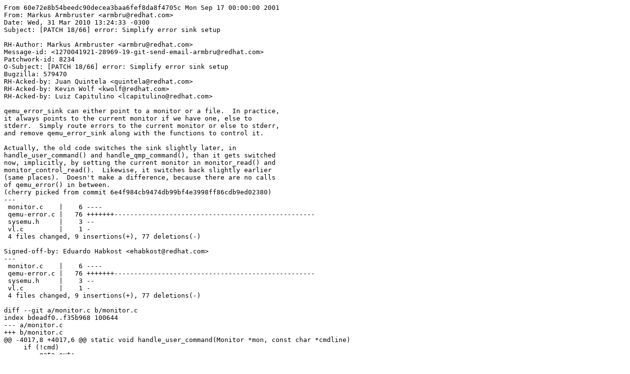

--- FILE ---
content_type: text/x-diff; charset=utf-8
request_url: https://mirrors.ibiblio.org/pub/mirrors/ovirt/src/qemu-kvm-rhev/kvm-error-Simplify-error-sink-setup.patch
body_size: 5947
content:
From 60e72e8b54beedc90decea3baa6fef8da8f4705c Mon Sep 17 00:00:00 2001
From: Markus Armbruster <armbru@redhat.com>
Date: Wed, 31 Mar 2010 13:24:33 -0300
Subject: [PATCH 18/66] error: Simplify error sink setup

RH-Author: Markus Armbruster <armbru@redhat.com>
Message-id: <1270041921-28969-19-git-send-email-armbru@redhat.com>
Patchwork-id: 8234
O-Subject: [PATCH 18/66] error: Simplify error sink setup
Bugzilla: 579470
RH-Acked-by: Juan Quintela <quintela@redhat.com>
RH-Acked-by: Kevin Wolf <kwolf@redhat.com>
RH-Acked-by: Luiz Capitulino <lcapitulino@redhat.com>

qemu_error_sink can either point to a monitor or a file.  In practice,
it always points to the current monitor if we have one, else to
stderr.  Simply route errors to the current monitor or else to stderr,
and remove qemu_error_sink along with the functions to control it.

Actually, the old code switches the sink slightly later, in
handle_user_command() and handle_qmp_command(), than it gets switched
now, implicitly, by setting the current monitor in monitor_read() and
monitor_control_read().  Likewise, it switches back slightly earlier
(same places).  Doesn't make a difference, because there are no calls
of qemu_error() in between.
(cherry picked from commit 6e4f984cb9474db99bf4e3998ff86cdb9ed02380)
---
 monitor.c    |    6 ----
 qemu-error.c |   76 +++++++---------------------------------------------------
 sysemu.h     |    3 --
 vl.c         |    1 -
 4 files changed, 9 insertions(+), 77 deletions(-)

Signed-off-by: Eduardo Habkost <ehabkost@redhat.com>
---
 monitor.c    |    6 ----
 qemu-error.c |   76 +++++++---------------------------------------------------
 sysemu.h     |    3 --
 vl.c         |    1 -
 4 files changed, 9 insertions(+), 77 deletions(-)

diff --git a/monitor.c b/monitor.c
index bdeadf0..f35b968 100644
--- a/monitor.c
+++ b/monitor.c
@@ -4017,8 +4017,6 @@ static void handle_user_command(Monitor *mon, const char *cmdline)
     if (!cmd)
         goto out;
 
-    qemu_errors_to_mon(mon);
-
     if (monitor_handler_is_async(cmd)) {
         user_async_cmd_handler(mon, cmd, qdict);
     } else if (monitor_handler_ported(cmd)) {
@@ -4030,8 +4028,6 @@ static void handle_user_command(Monitor *mon, const char *cmdline)
     if (monitor_has_error(mon))
         monitor_print_error(mon);
 
-    qemu_errors_to_previous();
-
 out:
     QDECREF(qdict);
 }
@@ -4433,7 +4429,6 @@ static void handle_qmp_command(JSONMessageParser *parser, QList *tokens)
     const char *cmd_name, *info_item;
 
     args = NULL;
-    qemu_errors_to_mon(mon);
 
     obj = json_parser_parse(tokens, NULL);
     if (!obj) {
@@ -4514,7 +4509,6 @@ err_out:
     monitor_protocol_emitter(mon, NULL);
 out:
     QDECREF(args);
-    qemu_errors_to_previous();
 }
 
 /**
diff --git a/qemu-error.c b/qemu-error.c
index df381f6..63bcdcf 100644
--- a/qemu-error.c
+++ b/qemu-error.c
@@ -2,70 +2,17 @@
 #include "monitor.h"
 #include "sysemu.h"
 
-typedef struct QemuErrorSink QemuErrorSink;
-struct QemuErrorSink {
-    enum {
-        ERR_SINK_FILE,
-        ERR_SINK_MONITOR,
-    } dest;
-    union {
-        FILE    *fp;
-        Monitor *mon;
-    };
-    QemuErrorSink *previous;
-};
-
-static QemuErrorSink *qemu_error_sink;
-
-void qemu_errors_to_file(FILE *fp)
-{
-    QemuErrorSink *sink;
-
-    sink = qemu_mallocz(sizeof(*sink));
-    sink->dest = ERR_SINK_FILE;
-    sink->fp = fp;
-    sink->previous = qemu_error_sink;
-    qemu_error_sink = sink;
-}
-
-void qemu_errors_to_mon(Monitor *mon)
-{
-    QemuErrorSink *sink;
-
-    sink = qemu_mallocz(sizeof(*sink));
-    sink->dest = ERR_SINK_MONITOR;
-    sink->mon = mon;
-    sink->previous = qemu_error_sink;
-    qemu_error_sink = sink;
-}
-
-void qemu_errors_to_previous(void)
-{
-    QemuErrorSink *sink;
-
-    assert(qemu_error_sink != NULL);
-    sink = qemu_error_sink;
-    qemu_error_sink = sink->previous;
-    qemu_free(sink);
-}
-
 void qemu_error(const char *fmt, ...)
 {
     va_list args;
 
-    assert(qemu_error_sink != NULL);
-    switch (qemu_error_sink->dest) {
-    case ERR_SINK_FILE:
-        va_start(args, fmt);
-        vfprintf(qemu_error_sink->fp, fmt, args);
-        va_end(args);
-        break;
-    case ERR_SINK_MONITOR:
-        va_start(args, fmt);
-        monitor_vprintf(qemu_error_sink->mon, fmt, args);
-        va_end(args);
-        break;
+    va_start(args, fmt);
+    if (cur_mon) {
+        monitor_vprintf(cur_mon, fmt, args);
+    } else {
+        vfprintf(stderr, fmt, args);
     }
+    va_end(args);
 }
 
 void qemu_error_internal(const char *file, int linenr, const char *func,
@@ -74,19 +21,14 @@ void qemu_error_internal(const char *file, int linenr, const char *func,
     va_list va;
     QError *qerror;
 
-    assert(qemu_error_sink != NULL);
-
     va_start(va, fmt);
     qerror = qerror_from_info(file, linenr, func, fmt, &va);
     va_end(va);
 
-    switch (qemu_error_sink->dest) {
-    case ERR_SINK_FILE:
+    if (cur_mon) {
+        monitor_set_error(cur_mon, qerror);
+    } else {
         qerror_print(qerror);
         QDECREF(qerror);
-        break;
-    case ERR_SINK_MONITOR:
-        monitor_set_error(qemu_error_sink->mon, qerror);
-        break;
     }
 }
diff --git a/sysemu.h b/sysemu.h
index 08008f4..08a9f49 100644
--- a/sysemu.h
+++ b/sysemu.h
@@ -70,9 +70,6 @@ int qemu_savevm_state_complete(Monitor *mon, QEMUFile *f);
 void qemu_savevm_state_cancel(Monitor *mon, QEMUFile *f);
 int qemu_loadvm_state(QEMUFile *f);
 
-void qemu_errors_to_file(FILE *fp);
-void qemu_errors_to_mon(Monitor *mon);
-void qemu_errors_to_previous(void);
 void qemu_error(const char *fmt, ...) __attribute__ ((format(printf, 1, 2)));
 void qemu_error_internal(const char *file, int linenr, const char *func,
                          const char *fmt, ...)
diff --git a/vl.c b/vl.c
index 94db683..fda3368 100644
--- a/vl.c
+++ b/vl.c
@@ -5054,7 +5054,6 @@ int main(int argc, char **argv, char **envp)
 
     init_clocks();
 
-    qemu_errors_to_file(stderr);
     qemu_cache_utils_init(envp);
 
     QLIST_INIT (&vm_change_state_head);
-- 
1.7.0.3

